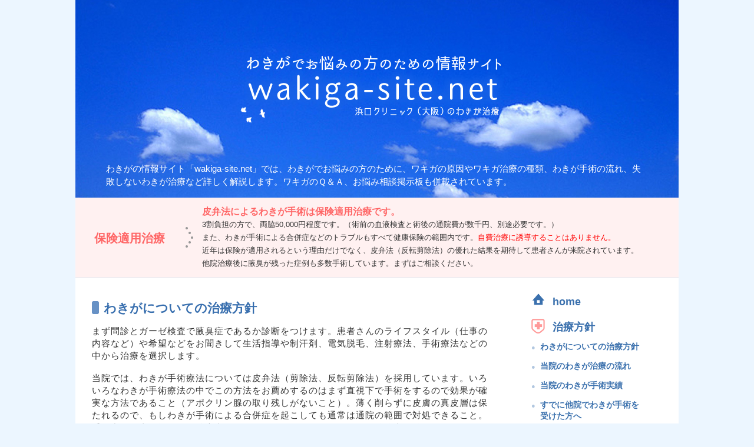

--- FILE ---
content_type: text/html
request_url: https://www.wakiga-site.net/
body_size: 19209
content:
<!DOCTYPE HTML>
<html lang="ja">
<head>
<meta charset="shift_jis">
<title>わきが（腋臭･ワキガ）でお悩みの方へ！保険適用治療｜浜口クリニック大阪｜梅田｜天王寺</title>
<meta name="description" content="わきがの原因や治療方法、手術の流れや対策ついて解説しています。ワキガの手術は健康保険が適用されます。大阪市内(梅田・天王寺)に2院を運営する浜口クリニック院長はワキガの手術実績数も多く丁寧なアポクリン腺除去で再発を防ぎます。他人には聞けないわきがの悩み相談も掲示板やメールでお答えいたします。">
<meta name="keywords" content="わきが,ワキガ,わきが手術,ワキガ治療,保険治療,大阪,梅田,天王寺,わき汗,アポクリン腺">
<meta name="viewport" content="width=device-width, initial-scale=1.0, minimum-scale=1.0">
<meta name="format-detection" content="telephone=no,address=no,email=no">
<meta name="robots" content="INDEX, FOLLOW">
<link rel="stylesheet" href="common/css/default.css">
<link rel="stylesheet" href="common/css/common.css">
<link rel="stylesheet" href="common/css/index.css">
<!--[if lt IE 9]>
<meta http-equiv="X-UA-Compatible" content="IE=Edge,chrome=1">
<script type="text/javascript" src="common/js/html5shiv.js"></script>
<script src="https://css3-mediaqueries-js.googlecode.com/svn/trunk/css3-mediaqueries.js"></script>
<![endif]-->
<!-- Hamburger Menu -->
<script src="https://ajax.googleapis.com/ajax/libs/jquery/1.11.0/jquery.min.js"></script>
<script type="text/javascript" src="common/script/gnavi.js"></script>
<script type="text/javascript" src="common/script/matchMedia.js"></script>
<script type="text/javascript" src="common/script/scrollnavi.js"></script>
<!-- / End Hamburger Menu -->
<script type="text/javascript" src="common/script/splink.js"></script>
<script type="text/javascript" src="common/script/switchimages.js"></script>
<link rel="INDEX" href="index.html">
</head>
<body>
<!-- ▽ container ▽ -->
<div id="container">
<!-- ▽ Header ▽ -->
<header>
<h1><a href="http://www.wakiga-site.net/"><img src="/common/img/logo_forpc.png" alt="わきが・多汗症でお悩みの方の情報サイト www.wakiga-site.net 浜口クリニック（大阪）のわきが治療" class="switch"></a></h1>
<p>わきがの情報サイト「wakiga-site.net」では、わきがでお悩みの方のために、ワキガの原因やワキガ治療の種類、わきが手術の流れ、失敗しないわきが治療など詳しく解説します。ワキガのＱ＆Ａ、お悩み相談掲示板も併載されています。</p>
</header>
<section>
<div class="section01">
<h2>保険適用治療<img src="/common/img/mark02.gif" width="13" height="35" alt="&gt;" class="pc"></h2>
<p><span>皮弁法によるわきが手術は保険適用治療です。</span>
3割負担の方で、両脇50,000円程度です。（術前の血液検査と術後の通院費が数千円、別途必要です。）<br>
また、わきが手術による合併症などのトラブルもすべて健康保険の範囲内です。<font style="color:red;">自費治療に誘導することはありません。</font><br>
近年は保険が適用されるという理由だけでなく、皮弁法（反転剪除法）の優れた結果を期待して患者さんが来院されています。<br>
他院治療後に腋臭が残った症例も多数手術しています。まずはご相談ください。<br>
</p>
</div>
</section>


<!-- △ Header △ -->
<div id="side"><!-- #Side -->
<!-- ▽ Navi ▽ -->
<div class="gnavi">
<p class="navBtn"><img src="/common/img/btn_top.png" alt="TOP" class="gotop"><span></span><span></span><span></span></p>
<nav rule='navigation'>
<ul class="accordion">
<li><a href="http://www.wakiga-site.net/"><img src="/common/img/navicon01.gif" alt="HOME">home</a></li>
<li class="pc"><a href="http://www.wakiga-site.net/index.html"><img src="/common/img/navicon02.gif" alt="治療方針">治療方針</a></li>
<li class="sub">
<p><span><img src="/common/img/navicon02.gif" alt="治療方針">治療方針</span></p>
<ul>
<li><a href="http://www.wakiga-site.net/#care">わきがについての治療方針</a></li>
<li><a href="http://www.wakiga-site.net/#flow">当院のわきが治療の流れ</a></li>
<li><a href="http://www.wakiga-site.net/#chart">当院のわきが手術実績</a></li>
<li><a href="http://www.wakiga-site.net/#support">すでに他院でわきが手術を<br>受けた方へ</a></li>
<li><a href="http://www.wakiga-site.net/#advice">院長からひと言</a></li>
<li><a href="http://www.wakiga-site.net/#tokucho">当院のわきが手術の特徴</a></li>
</ul>
</li>
<li class="pc"><a href="http://www.wakiga-site.net/wakiga01.html"><img src="/common/img/navicon03.gif" alt="わきがとは">わきがとは</a></li>
<li class="sub">
<p><span><img src="/common/img/navicon03.gif" alt="わきがとは">わきがとは</span></p>
<ul>
<li><a href="http://www.wakiga-site.net/wakiga01.html#about">わきが（ワキガ症・腋臭症）とは</a></li>
<li><a href="http://www.wakiga-site.net/wakiga01.html#cause">わきがの原因</a></li>
<li><a href="http://www.wakiga-site.net/wakiga01.html#selfcheck">ワキガの自己チェック</a></li>
<li><a href="http://www.wakiga-site.net/wakiga01.html#prevention">日常できるワキガ予防と<br>お手入れ法</a></li>
</ul>
</li>
<li><a href="http://www.wakiga-site.net/wakiga_qa.html"><img src="/common/img/navicon04.gif" alt="ワキガのＱ＆Ａ">ワキガのＱ＆Ａ</a></li>
<li><a href="http://www.wakiga-site.net/cost/"><img src="/common/img/navicon06.gif" alt="料金について">料金について</a></li>

<li class="pc"><a href="http://www.wakiga-site.net/hour/"><img src="/common/img/navicon07.gif" alt="診療時間">診療時間</a></li>
<li class="sub">
<p><span><img src="/common/img/navicon07.gif" alt="診療時間">診療時間</span></p>
<ul>
<li><a href="http://www.wakiga-site.net/hour/">梅田院</a></li>
<li><a href="http://www.wakiga-site.net/hour/tennouji.html">天王寺院</a></li>
</ul>
</li>

<li class="pc"><a href="http://www.wakiga-site.net/acces/"><img src="/common/img/navicon08.gif" alt="アクセス">アクセス</a></li>
<li class="sub">
<p><span><img src="/common/img/navicon08.gif" alt="アクセス">アクセス</span></p>
<ul>
<li><a href="http://www.wakiga-site.net/acces/">梅田院</a></li>
<li><a href="http://www.wakiga-site.net/acces/tennouji.html">天王寺院</a></li>
</ul>
</li>
<li><a href="http://www.wakiga-site.net/bbs/apeboard_plus.cgi" target="_blank"><img src="/common/img/navicon05.gif" alt="わきが・多汗症の相談室">わきが・多汗症の相談室</a></li>
<li class="last"><a href="http://www.wakiga-site.net/policy.html"><span>&#9679;</span>プライバシーポリシー</a></li>
<li class="lnkbtn"><a href="http://www.wakiga-site.net/takan/"><img src="/common/img/bnr_takan.gif" alt="多汗症についてはこちらへ"><span>多汗症についてはこちらへ</span></a></li>
</ul>
</nav>
</div>
<!-- △ Navi △ -->
</div><!-- / #Side -->
<div id="contents">
<!-- ▼ Content ▼ -->
<!-- ▼ Main ▼ -->
<div class="main">
<!--  -->
<div id="care"><a name="care"></a><h2 class="menu">わきがについての治療方針</h2>
<p class="read">まず問診とガーゼ検査で腋臭症であるか診断をつけます。患者さんのライフスタイル（仕事の内容など）や希望などをお聞きして生活指導や制汗剤、電気脱毛、注射療法、手術療法などの中から治療を選択します。</p>
<p class="read">当院では、わきが手術療法については皮弁法（剪除法、反転剪除法）を採用しています。いろいろなわきが手術療法の中でこの方法をお薦めするのはまず直視下で手術をするので効果が確実な方法であること（アポクリン腺の取り残しがないこと）。薄く削らずに皮膚の真皮層は保たれるので、もしわきが手術による合併症を起こしても通常は通院の範囲で対処できること。手術中に写真を撮り、術後患者さんにお見せすることでアポクリン腺除去を納得いただけること、健康保険が使えること等からです。</p>
<p class="read">またこのわきが手術を受けられる患者さんにお勧めするのは手術当日と翌日に安静が保てる日程を組むことです。合併症の中で一番多いのは術後出血に伴う血腫です。これは術後早期に起こるので術後１-２日は注意が必要です。この期間をうまく乗り切るとその後は日常生活を普通にしていただいても順調に傷が回復される方がほとんどです。</p>
</div>
<!--  -->
<div id="flow"><a name="flow"></a><h2 class="menu">当院のわきが治療の流れ</h2>
<p class="read">医師またはクリニックによって腋臭手術の方法に差異はありますが、ここでは当院で行われている一般的なケースをご紹介します。</p>
<h3>（１）問診～ガーゼテスト～血液検査</h3>
<p class="read">
問診とガーゼテストで「腋臭症（えきしゅうしょう）」と診断され、わきが手術を受けることを希望される場合には「術前の血液検査」を行ないます。これは肝機能、腎機能、感染症、止血機能、血糖値、血球などの一般的な術前スクリーニングです。血液検査の結果は３～４日で出ますので、わきが手術はその後となりますが採血時に手術日の予約を取ることも可能です。わきが手術当日の注意事項、服装、術後の注意、術後の通院日程などの説明を行ないます。
</p>
<h3>（２）手術</h3>
<p class="read">
わきが手術に対して緊張される方が少なくないですが、中学生の方でも十分耐えられる程ですから、さほど心配されることはありません。最初の麻酔注射が少しチクチクしますが、術中は痛みを感じません。手術は「局所麻酔」のみで行ないますので終了後すぐに帰宅していただけます。但し、腋の圧迫固定をしますので当日は車の運転はできません。自転車に乗ることも控えてください。<br>
抗生剤、鎮痛剤、止血剤、胃薬などの薬も処方いたします。早めに内服されると痛みが軽くなります。個人差はありますが、通常麻酔が切れた後の痛みは強くありません。薬で我慢できる程度のものです。
</p>
<h3>（３）術後</h3>
<p class="read">
わきが手術をした当日は、横になる必要はありませんが「安静」が必要です。仕事をしたり、重いものを持ったり、長い距離を歩くのはお避けください。主婦の方は小さなお子さんを抱えたり、洗濯物の上げ下ろしなどしないようにしてください。<br>
わきが手術翌日以降は、決められた通院を行ってください。通院日が多少ズレても問題はありませんが、自分でガーゼを代えたりはしないでください。術後の経過で心配な点や質問があれば遠慮なくお尋ねください。<br>
傷が治癒した後は１ヶ月目と３ヶ月目に１回ずつ通院していただきます。傷跡の状態と腋臭に対する効果を見るためです。術後約４-５ヶ月の時点で問題がなければ終了となります。終了後も気になることがあればいつでも診察に来てください。<br>
またケロイド体質などで傷跡（瘢痕）が目立つ人もいます。その場合傷跡形成の手術を追加することもできますのでご相談ください。
</p>
</div>
<!--  -->
<div id="chart"><a name="chart"></a><h2 class="menu">腋臭症手術実績［梅田院の件数］</h2>
<figure><img src="img/chart2024.gif" alt="浜口クリニック梅田院のわきが手術実績"></figure>
</div>
<br>

<!--  -->
<div id="chart"><a name="chart"></a><h2 class="menu">腋臭症手術実績　[天王寺院の件数]</h2>
<p style="text-align:left;font-size:10px;">※天王寺院ではわきが手術を木曜日限定で行っております。</p>
<figure><img src="img/chart2024_tennouji.gif" alt="浜口クリニック天王寺院の原発性腋窩多汗症のボトックス施注実績"></figure>
</div>
<br>

<!--  -->
<div id="support"><a name="support"></a><h2 class="menu">すでに他院でわきが手術を受けた方へ</h2>
<p class="read">
他院でわきが手術をしたけれど<strong>わきがが再発</strong>したのではないかと浜口クリニックへ来院される方が少なからずいらっしゃいます。
通常、<strong>わきが手術が適切に行われていれば</strong>、わきがが<strong>再発することはありません</strong>。再発は、わきがの原因となる汗腺のひとつ、<strong>アポクリン腺を取り残していることが原因</strong>です。アポクリン腺はわきが手術の際、目で確かめることができる汗腺です。他院で手術をした方のわきが再発手術も行なっていますが、手術中確認するとやはり部分的にアポクリン腺が残っています。
浜口クリニックでは目で確かめながら<strong>確実にアポクリン腺を除去</strong>するため、通常、術後の再発の心配はありません。また。除去した<strong>アポクリン腺が再生することはありません</strong>。
<a href="https://www.tokyo-seikei.or.jp/" target="_blank">浜口クリニック梅田</a>、<a href="http://www.hamaguchi-clinic.net/tennouji/" target="_blank">浜口クリニック天王寺</a>ともに、<strong>健康保険を取り扱っております</strong>。再発の手術も含め、合併症などのトラブルもすべて<strong>保険適応の範囲内で対処できます</strong>。また院長は形成外科専門医ですので、ケロイド体質などで傷跡（瘢痕）が目立つ場合にも傷跡形成の手術を追加することもできますので安心してご相談ください。院長の<a href="#chart">わきが手術の実績数</a>と患者様の喜びに裏打ちされた、丁寧で確実な手術でわきがは完治します。 </p>
</div>
<!--  -->
<div style="padding:30px 15px 0 0;">
<a href="https://doctorsfile.jp/h/73168/hr/1/" target="_blank"><img src="img/drsfile_1.jpg" alt="Doctor's File 検診・治療レポート" class="drsfile"></a>
<a href="https://doctors-interview.jp/treatment/8165" target="_blank"><img src="img/drsfile_2.jpg" alt="Doctor's File 切る？切らない？「皮弁法」についてお応えします" class="drsfile"></a>
</div>

<!--  -->
<div id="advice"><a name="advice"></a><h2 class="menu">院長からひと言</h2>
<h3>「自己臭症」と「体臭恐怖症」について</h3>
<p>
世の中にはワキガのニオイや体臭で悩んでいるものの、他人や医療機関に相談できずにいる人達がたくさんおられます。<br>
本当ににおいのある腋臭症の方もいらっしゃいますが、中には一種の神経症である「自己臭症」や「体臭恐怖症」もおられます。<br>
自分でわきがかどうか判断のつかない方はどうぞ少しの勇気を持って受診してみてください。私のクリニックには毎日同じ悩みを持った方が相談、診察に来られます。無理に治療をお勧めすることはありません。お気軽にご相談ください。ライフワークとして、手術方法の改良を追求しながら腋臭手術に取り組
んでいます。
</p>

<figure><img src="common/img/dr_hamaguchi.jpg" alt="院長　浜口雅光">
<figcaption>
<a href="https://www.tokyo-seikei.or.jp/" target="_blank">浜口クリニック梅田</a>
院長　浜口雅光<span>（はまぐちまさみつ）</span><br><span>●医学博士 ●形成外科専門医</span>
</figcaption>
</figure>
</div>

<br class=clear>
<div id="advice">
<h2 class="menu" id="tokucho">浜口クリニックの腋臭症手術の特徴</h2>
<h3>1．アポクリン汗腺の取り残しをできる限り防止</h3>
<p class="read">
当院では、腋臭症の原因であるアポクリン汗腺を可能な限り除去することに重点を置いています。他院で手術を受けられた方の修正手術を行ってきましたが、その際に皮下を確認すると、特に腋毛周辺部にアポクリン汗腺が残っているケースが見受けられます。中央部はしっかり除去されていても、皮弁の作成範囲が狭いために周辺部まで手術が及んでいないのが原因です。<br>
これは病院、クリニック等さまざまな施設で見られる傾向です。確かに、創傷治癒を早め、傷をキレイに治す為には手術範囲を小さくすることが望ましいという考えもあります。しかし当院では、アポクリン汗腺の取り残しを防ぐため、腋窩の皮膚を十分に剥離し、広範囲にわたって除去を行っています。
</p>
<h3>2．手術効果を保ちつつ、術後合併症を最小限に</h3>
<p class="read">
「効果的な手術」と「傷の早期治癒」を両立するために、当院では術後合併症の軽減に長年取り組んできました。<br>
具体的には、局所麻酔薬の調整、注射法の工夫、適切な皮膚剥離の深さ、アポクリン汗腺の迅速な除去技術、確実な止血法、血腫予防の追加処置、術中・術後の薬剤管理、圧迫固定法、術後の患者様への指導内容、通院時の処置法など、これまでに約7,000件以上の手術実績からあらゆる点を改良してきました。<br>
手術の効果を損なうことなく、術後合併症を最小限に抑えるための工夫を日々実践しています。
</p>
<h3>3．術後のアフターフォロー</h3>
<p class="read">
腋臭症手術には、術後の通院と継続的なケアが欠かせません。当院では、複数の医師による診察体制を整え、術後のガーゼ交換や創部のチェックを行っています。創部が治癒するまで責任を持ってフォローいたします。
</p>
<p>また、術後の傷跡ケアとして、経過観察と必要な投薬を通常3か月間継続しています。</p>
</div>
<br>

</div><!-- / main -->
</div>
<!-- ▲ Content ▲ -->
<nav>
<ul class="sp">
<li><a href="http://www.wakiga-site.net/"><img src="/common/img/navicon01.gif" alt="HOME">home</a></li>
<li><a href="http://www.wakiga-site.net/index.html"><img src="/common/img/navicon02.gif" alt="治療方針">治療方針</a></li>
<li><a href="http://www.wakiga-site.net/index.html#care"><span>&#9679;</span>わきがについての治療方針</a></li>
<li><a href="http://www.wakiga-site.net/index.html#flow"><span>&#9679;</span>当院のわきが治療の流れ</a></li>
<li><a href="http://www.wakiga-site.net/index.html#chart"><span>&#9679;</span>当院のわきが手術実績</a></li>
<li><a href="http://www.wakiga-site.net/index.html#support"><span>&#9679;</span>すでに他院でわきが手術を<br>受けた方へ</a></li>
<li><a href="http://www.wakiga-site.net/index.html#advice"><span>&#9679;</span>院長からひと言</a></li>
<li><a href="http://www.wakiga-site.net/wakiga01.html"><img src="/common/img/navicon03.gif" alt="わきがとは">わきがとは</a></li>
<li><a href="http://www.wakiga-site.net/wakiga01.html#about"><span>&#9679;</span>わきが（ワキガ症・腋臭症）とは</a></li>
<li><a href="http://www.wakiga-site.net/wakiga01.html#cause"><span>&#9679;</span>わきがの原因</a></li>
<li><a href="http://www.wakiga-site.net/wakiga01.html#selfcheck"><span>&#9679;</span>ワキガの自己チェック</a></li>
<li><a href="http://www.wakiga-site.net/wakiga01.html#prevention"><span>&#9679;</span>日常できるワキガ予防と<br>お手入れ法</a></li>
<li><a href="http://www.wakiga-site.net/wakiga_qa.html"><img src="/common/img/navicon04.gif" alt="1">ワキガのＱ＆Ａ</a></li>
<li><a href="http://www.wakiga-site.net/hour/"><img src="/common/img/navicon07.gif" alt="診療時間">診療時間</a></li>
<li><a href="http://www.wakiga-site.net/hour/">梅田院</a></li>
<li><a href="http://www.wakiga-site.net/hour/tennouji.html">天王寺院</a></li>
<li><a href="http://www.wakiga-site.net/acces/"><img src="/common/img/navicon08.gif" alt="アクセス">アクセス</a></li>
<li><a href="http://www.wakiga-site.net/acces/">梅田院</a></li>
<li><a href="http://www.wakiga-site.net/acces/tennouji.html">天王寺院</a></li>

<li><a href="http://www.wakiga-site.net/bbs/apeboard_plus.cgi" target="_blank"><img src="/common/img/navicon05.gif" alt="わきがの相談室">わきがの相談室</a></li>
<li class="last"><a href="http://www.wakiga-site.net/policy.html"><span>&#9679;</span>プライバシーポリシー</a></li>
</ul>
</nav>
<div class="lnkbtn sp"><a href="http://www.wakiga-site.net/takan/"><img src="/common/img/bnr_takan.gif" alt="多汗症についてはこちらへ"></a></div>


<!-- ▽ foot ▽ -->
<footer><address>
<h3>お問い合わせは…</h3>
<dl><dt><a href="https://www.tokyo-seikei.or.jp/" target="_blank">浜口クリニック梅田</a></dt><dd>〒530-0012　大阪市北区芝田1-1-27　サセ梅田ビル6～8Ｆ<span class="sp-link">06-6371-2136</span></dd>
<dt><a href="http://www.hamaguchi-clinic.net/tennouji/" target="_blank">浜口皮ふ科形成外科天王寺</a></dt><dd>〒543-0055 大阪市天王寺区悲田院町10-48　天王寺MIOプラザ館6F<span class="sp-link">06-6775-5005</span></dd>
</dl>
</address><p>Copyright 2007<span> 浜口クリニック（大阪）のわきが治療 </span>All right reserved</p>
</footer>
<script>
  (function(i,s,o,g,r,a,m){i['GoogleAnalyticsObject']=r;i[r]=i[r]||function(){
  (i[r].q=i[r].q||[]).push(arguments)},i[r].l=1*new Date();a=s.createElement(o),
  m=s.getElementsByTagName(o)[0];a.async=1;a.src=g;m.parentNode.insertBefore(a,m)
  })(window,document,'script','https://www.google-analytics.com/analytics.js','ga');

  ga('create', 'UA-78968652-2', 'auto');
  ga('send', 'pageview');

</script>

<script type="text/javascript">
  (function () {
    var tagjs = document.createElement("script");
    var s = document.getElementsByTagName("script")[0];
    tagjs.async = true;
    tagjs.src = "//s.yjtag.jp/tag.js#site=daUU7fd";
    s.parentNode.insertBefore(tagjs, s);
  }());
</script>
<noscript>
  <iframe src="//b.yjtag.jp/iframe?c=daUU7fd" width="1" height="1" frameborder="0" scrolling="no" marginheight="0" marginwidth="0"></iframe>
</noscript>
<!-- △ foot △ -->
</div><!-- △ container △ -->
<!-- ▼ チャットタグ ▼ -->
<script>(function(){
var w=window,d=document;
var s="https://app.chatplus.jp/cp.js";
d["__cp_d"]="https://app.chatplus.jp";
d["__cp_c"]="8a217ef0_1";
var a=d.createElement("script"), m=d.getElementsByTagName("script")[0];
a.async=true,a.src=s,m.parentNode.insertBefore(a,m);})();</script>
<!-- ▲ チャットタグ ▲ -->
</body>
</html>


--- FILE ---
content_type: text/css
request_url: https://www.wakiga-site.net/common/css/default.css
body_size: 3190
content:
@media print,screen and (min-width:769px){ .SpOnly { display:none !important; } }
@media screen and (max-width:768px){ .PcOnly { display:none !important; } }

html, body, header, section, article, nav, footer,
div, span, p, h1, h2, h3, h4,
ul, ol, li, dl, dt, dd,
table, tr, th, td, form, sub{
	margin: 0;
	padding: 0;
	border:0;
	outline:0;
	background:transparent;
}
html,body {
	height: 100%;
	-webkit-text-size-adjust: 100%;
/*	-webkit-touch-callout:none;
	-webkit-user-select:none;*/
	-webkit-font-smoothing: antialiased;
}
*	{font-style:normal;}
body	{
	color: #333;
	font-family: "ヒラギノ角ゴ Pro W3", "Hiragino Kaku Gothic Pro", "Osaka", "メイリオ", "Meiryo", "ＭＳ Ｐゴシック", "MS Gothic", sans-serif;
	line-height: 140%;
	margin: 0 auto;
	padding: 0;
	text-align: center;
	width: 100%;
	height: auto;
}

address {font-style:normal;}
article,aside,details,figcaption,figure,
footer,header,hgroup,menu,nav,section,address	{
	display:block;
	margin: 0;
	padding: 0;
}

a	{
	color: #0066FF;
	text-decoration: none;
	-webkit-tap-highlight-color: rgba(0,0,0,0);
	-webkit-tap-highlight-color:transparent;
}
a:focus	{
	outline:none;
}
a:hover	{
	text-decoration: none;
	outline:none;
	filter: alpha(opacity=70);
	-moz-opacity:0.70;
	opacity:0.70;
}

img {
	border:none;
	margin: 0px;
}

table, th, td	{
	border-collapse:collapse;
	border-spacing: 0; 
}

form,sub,pre	{
	margin: 0;
	padding: 0;
}

ul,ol,li,dl,dt,dd	{
	list-style:none;
}

/* 回り込み解除設定 */
.clearfix:after {
	content: " ";  /* 新しい要素を作る */
	display: block;  /* ブロックレベル要素に */
	clear: both;
	height: 0;
	visibility: hidden;
}
.clearfix {
	min-height: 1%;
}
* html .clearfix {
	height: 1px;
	/*\*//*/
	height: auto;
	overflow: hidden;
	/**/
}

/*==============================================*/
/*	共通CSS																			*/
/*==============================================*/
.size10	{font-size:10px;	line-height:11px;}
.size11	{font-size:11px;	line-height:13px;}
.size12	{font-size:12px;	line-height:15px;}
.size14	{	font-size:14px;	line-height:20px;}
.size16	{	font-size:16px;	line-height:22px;}
.size18	{	font-size:18px;	line-height:24px;}
.size20	{	font-size: 20px;	line-height: 26px;}
.size22	{	font-size: 22px;	line-height: 28px;}
.size24	{	font-size: 24px;	line-height: 28px;}
.size28	{	font-size: 28px;	line-height: 30px;}

.bld	{font-weight: bold;}
.nrm	{font-weight: normal;}
.udl	{text-decoration: underline;}

.gy3	{color: #333333;}
.gy6	{color: #666666;}
.gy9	{color: #999999;}
.gyc	{color: #CCCCCC;}
.grn	{color: #20922B;}
.blu	{color: #0083BF;}
.red	{color: #FF3300;}
.aka	{color: #FF0000;}
.ora	{color: #ff6600;}

.c	{text-align: center;}
.l	{text-align: left;}
.r	{text-align: right;}

.top	{vertical-align: top;}
.btm	{vertical-align: bottom;}
.mid	{vertical-align:middle;}

.no_br	{white-space: nowrap;}
.clear	{clear:both;}

.img_l		{float: left; display: inline; margin: 0px;}
.img_r		{float: right; display: inline; margin: 0px;}
.float_l	{float: left; display: inline; margin: 0px;}
.float_r	{float: right; display: inline; margin: 0px;}


--- FILE ---
content_type: text/css
request_url: https://www.wakiga-site.net/common/css/common.css
body_size: 14403
content:
/*===============================================
●style.css 画面の横幅が737px以上
===============================================*/
@media only screen and (min-width: 737px){
body	{	background: #ECF6FF;}
.sp	{	display: none !important;}
/*/----- Header -----/*/
header	{
	width:1024px;
	height: 336px;
	margin: 0 auto;
	padding: 0;
	background-image: url("../img/bg.jpg");
	background-repeat: no-repeat;
	background-position: top center;
}
header	h1	a	img	{
	margin: 94px 15px 67px auto;
}
header	p	{
	width: 920px;
	margin: 0 auto;
	padding-bottom: 4%;
	color: #FFF;
	text-align: left;
	font-size: 15px;
}
/*-------------*/
div.section01	{
	display: table;
	width: 1024px;
	margin: 0 auto;
	padding: 13px 0;
	background: #FFF1F1;
	border-bottom: solid 1px #CFE4F2;
	text-align: left;
	font-size: 0.95em;
}
div.section01	h2	{
	display: table-cell;
	width: 168px;
	margin: 0;
	padding-left: 32px;
	padding-top: 15px;
	color: #FF6666;
	font-size: 20px;
	vertical-align: middle;
}
div.section01	h2	img	{
	float: right;
	position: relative ;
	bottom: 8px;
}
div.section01	p	{
	display: table-cell;
	padding-left: 15px;
	font-size: 13px;
}
div.section01	p	span	{
	display:block;
	color: #FF6666;
	font-size: 16px;
	font-weight: bold;
}

/* ナビ */
#side	{
	display:inline-block;
	float: right;
	width: 250px;
}
div.gnavi	{
	margin: 14px 0 0;
	font-size: 14px;
	line-height: 140%;
}

/* ナビICON */
div.gnavi	.navBtn	{
	display: none !important;
}
.gnavi	nav	ul.accordion	li	{
	text-align: left;
	font-size: 18px;
	font-weight: bold;
	white-space: nowrap;
}
.gnavi	nav	ul.accordion	li	a	{
	display: block;
	padding: 7px 0;
	color:#3A70AD;
	text-decoration:none;
}
.gnavi	nav	ul.accordion	li	img	{
	width: 23px;
	position: relative;
	top: 5px;
	margin-right: 13px;
}
.gnavi	nav	ul.accordion	li.last	a	{/* プライバシー */
	margin: 18px 0;
	color: #999;
	font-size: 14px;
}
.gnavi	nav	ul.accordion	li.last	a	span	{
	padding-left: 3px;
	padding-right: 8px;
	color: #E7E7E7;
	font-size: 0.8em;
}
.gnavi	nav	ul.accordion	li.lnkbtn	{/* 相互リンク */
	width: 230px;
	margin: 18px 0;
	text-align: center;
}
.gnavi	nav	ul.accordion	li.lnkbtn	a	span	{
	display: none;
}
.gnavi	nav	ul.accordion	li.lnkbtn	a	img{
	width: 230px;
	vertical-align: top;
}
/* サブメニュー */
ul.accordion	li	p	{	display: none;}
ul.accordion	li.sub	ul{
	display: block;
	visibility: visible;
}
ul.accordion	li.sub	li:before	{
	clear: both;
	content: '\0025cf';
	float: left;
	padding-right: 8px;
	padding-top: 8px;
	color: #B1C7E0;
	font-size: 11px;
}
ul.accordion	li.sub	ul	li	a	{
	margin: 0 !important;
	color:#3A70AD !important;
	font-size: 14px;
}

/*/----- Content -----/*/
#container		{
	clear: both;
	width: 1024px;
	height: auto;
	margin: 0 auto;
	background: #FFF;
}
#contents	{
display: inline-block;
float: left;
width: 760px;
margin: 0;
padding: 0;
}
/* pankuzu */
.crumb	ul {
	margin: 0 auto;
	padding: 8px 0 0;
width:  700px;
text-align: left;
}
.crumb	ul	li {
	font-size: 12px;
	display: inline;
	list-style-type: none;
	padding-right: 5px;
}
.crumb	ul	li	a	{
	font-size: 12px;
	color: #333;
}
.crumb	ul	li:before {
	content: ">";
	padding-left: 3px;
	padding-right: 8px;
}
.crumb	ul	li:first-child:before {
	content:"";
	padding-left: 0px;
	padding-right: 0px;
}
/*----------------------*/
.main	{
	margin: 0 28px;
	height: auto;

}#container	h2.menu	{
	width: 680px;
	margin: 36px 0 auto;
	padding-left: 1.2em;
	text-indent: -1.2em;
	color: #376EAE;
	text-align: left;
	font-size: 21px;
}
#container	h2.menu:before	{
	content: url(../img/mark01.gif);
	position: relative;
	top: 3px;
	margin-right: 8px;
}
#container	p.read	{
	clear: both;
	width: 680px;
	margin-top: 17px;
	margin-left:0;
	text-align: left;
	font-size: 15px;
	letter-spacing: 1px;
	line-height: 140%;
}
#container	p.read	a	{
	text-decoration: underline;
}
#container	p.read	strong	{
	color: #FF6600;
	font-weight: normal;
}
/*/----- Footer -----/*/

footer	{
	clear: both;
	width: 1024px;
	margin: 0 auto;
	padding-bottom: 1px;

}
footer	address	{
/*	display: table;*/
	width: 854px;
	margin: 0 auto;
	padding: 14px 85px;
	background: #C2EBFF;
	text-align: left;
	font-size: 12px;

}
footer	address	h3	{
	display: table-cell;
	width: 116px;
	font-size: 13px;
	font-weight: bold;
}
footer	address dl	{
	display: table-cell;
	margin: 0 auto;
	padding-left: 21px;
	text-align: left;
}
footer	address dl	dt	{
	clear: both;
	float: left;
	width: 164px;
	font-weight: bold;
}
footer	address dl	dt	a	{
	color: #333;
}
footer	address dl	dd	{
	width: 706px;
	font-weight: normal;
}
footer	.sp-link	{
	float: right;
	width: 101px;
	font-weight: bold;
}
footer	p	{
	margin: 11px 0;
	color: #666;
	font-size: 12px;
	line-height: 140%;
}


}
/*===============================================
●smart.css  画面の横幅が736pxまで
===============================================*/
@media only screen and (max-width:736px){
.pc	{	display: none !important;}

/*/----- Header -----/*/
header	{
	width:100%;
	max-width: 736px;
	height: auto;/**/
	margin: 0 auto;
	padding: 0;
	background-image: url(../img/bg.jpg);
	background-repeat: no-repeat;
	background-position: top center;
	background-size:  cover;
}
header	h1	{
	text-align: left;
}
header	h1	a	{
}
header	h1	a	img	{
	width: 78%;
	margin: 8% 5% 6%;
}
header	p	{
	width: 92%;
	margin: 0 auto;
	padding-bottom: 4%;
	color: #FFF;
	text-align: left;
	font-size: 0.95em;
}
div.section01	{
	width: 94%;
	margin: 0 auto;
	padding: 4% 3%;
	background: #FFF1F1;
	text-align: left;
	font-size: 0.95em;
}
div.section01	h2	{
	margin: 0 0 1%;
	color: #FF6666;
	font-size: 1.1em;
}

div.section01	p	span	{
	display:block;
	color: #FF6666;
	font-size: 0.95em;
	font-weight: bold;
}
/* - - - - - hamburger Menu - - - - -*/
.fixed	{
	position: fixed;
	top:0;
	left:0;
	width:100%;
	max-width: 736px;
	height: 100%;
	margin: 0 auto;
}
/* オーバーレイ */
.overlay	{
	position: fixed;
	top: 0;
/*	left: 0;*/
	display: none;
	width: 100%;
	height: auto;
	height: 100% !important;
	background: #000;
	opacity: 0.3;
	filter: alpha(opacity=30);
	-ms-filter: "alpha(opacity=30)";
	z-index: 999;
}

/* ナビICON */
.gnavi	.navBtn	{
	clear: both;
	display: block;
	width: 8%;
	max-width: 42px;
	height: auto;
	max-height: 97px;
	text-align: center;
	margin: auto;
	padding: 12px 8px;
	-moz-background-clip: padding;
	-webkit-background-clip: padding;
	background-clip: padding-box;
	background-color: rgba(0,153,255,0.6);
	border: solid 1px rgba(0,153,255,0.6);
	border-top-left-radius : 8px;
	-webkit-border-top-left-radius: 8px;
	-moz-border-radius-topleft: 8px;
		border-bottom-left-radius : 8px;
	-webkit-border-bottom-left-radius: 8px;
	-moz-border-radius-bottomleft: 8px;
	position: fixed;
	top: 2.6em;
	right: 0;
	z-index: 99999;
	cursor: pointer;
}
/* ICON PageTop */
.gnavi	.navBtn	a	{
	display: block;
}
.gnavi	.navBtn	img	{
	width: 90%;
	max-width: 32px;
	margin: 0 auto 8px
}
.gnavi	.navBtn	span	{
	display: block;
	height: 3px;
	width: 1.3em;
	margin: auto;
	background: #FFF;
	-webkit-transition: all .5s ease-in-out;
	-moz-transition: all .5s ease-in-out;
	transition: all .5s ease-in-out;
}
.gnavi	.navBtn span:nth-of-type(2),
.gnavi	.navBtn span:nth-of-type(3)	{
	margin-top: 4px;
}
/* ナビICON：アクティブ */
.gnavi.navOpen	.navBtn span:nth-of-type(1)	{
	-webkit-transform: translateY(7px) translateX(0) rotate(45deg);
	-ms-transform: translateY(7px) translateX(0) rotate(45deg);
	transform: translateY(7px) translateX(0) rotate(45deg);
}
.gnavi.navOpen	.navBtn span:nth-of-type(2)	{
	opacity: 0;
	-webkit-transform: translateY(7px);
	-ms-transform: translateY(7px);
	transform: translateY(7px);
}
.gnavi.navOpen	.navBtn span:nth-of-type(3)	{
	-webkit-transform: translateY(-7px) translateX(0) rotate(-45deg);
	-ms-transform: translateY(-7px) translateX(0) rotate(-45deg);
	transform: translateY(-7px) translateX(0) rotate(-45deg);
}
/* ナビ */
.gnavi	nav	{
	position: absolute;
	right: -70%;
	width: 80%;
	max-width:320px;
	height: auto;
	background: #fff;
	opacity: 0;
	display: none;
	z-index:9999;
}
/* ナビ：OPEN */
.gnavi.navOpen	nav	{
	opacity: 1;
	top: 0;
	right: 0;
	display: inline-block;
	background: #fff;
}
.gnavi	nav	ul	{
	border-left:1px solid #ccc;
	border-top:1px solid #ccc;
}
.gnavi	nav	ul	li	{
	border-bottom:1px solid #ccc;
	text-align: left;
}
.gnavi	nav	ul	li	a	{
	position:relative;
	display: block;
	padding: 1.2em;
	color:#3A70AD;
	text-decoration:none;
	font-size: 0.9em;
	line-height: 1.2em;
}
.gnavi	nav	ul	li	img	{
	width: 15%;
	max-width: 23px;
	position: relative;
	top: 7px;
	margin-right: 13px;
}
.gnavi	nav	ul	li	a:hover	{
	background: #f8f8ff;
}
.gnavi	nav	ul	li	a:after	{
	display: inline-block;
	float: right;
	content: "";
	width: 7px;
	height: 7px;
	margin-top: 4%;
	border-top: 2px solid #6791C5;
	border-right: 2px solid #6791C5;
	-webkit-transform: rotate(45deg);
	transform: rotate(45deg);
	-ms-transform: rotate(45deg);
}
.gnavi	nav	ul.accordion	li.last	a	{/* プライバシー */
	color: #999;
	font-size: 14px;
}
.gnavi	nav	ul	li.last	a span	{
	padding-left: 1em;
	padding-right: 0.5em;
	padding-top: 1em;
	color: #B1C7E0;
	font-size: 0.8em;
}
.gnavi	nav	ul.accordion	li.lnkbtn	a	{/* 相互リンク */
	color:#009999;
	padding-left: 1.8em;
}
.gnavi	nav	ul.accordion	li.lnkbtn	a	img{ display: none;}

/* サブメニュー */
ul.accordion	{	width: 100%;}
ul.accordion	li	a	{	text-decoration: none;}

ul.accordion li.sub	{
	width: 100%;
	border: none;
	border-bottom: solid 1px #CCC;
	padding: 0;
	list-style: none;
}
ul.accordion	li	p	{
	display: block;
	font-weight: normal;
	font-size: 1em;
}
ul.accordion li	p	span	{
	position:relative;
	display:block;
	padding: 1.2em;
	margin: 0;
	color:#999;
	text-decoration:none;
	line-height: 1.2em;
	text-align: left;
	background: #FFF;
	font-weight: normal;
	font-size: 1em;
}
/* サブ:ICON */
ul.accordion	li	p	span:after	{
	position: absolute;
	top: 42%;
	right: 1.2em;
	content: "";
	width: 7px;
	height: 7px;
	vertical-align: middle;
	border-bottom: 2px solid #6791C5;
	border-left: none;
	border-right: 2px solid #6791C5;
	border-top: none;
	-webkit-transform: rotate(45deg);
	transform: rotate(45deg);
	-ms-transform: rotate(45deg);
}
/* サブ:ICON：アクティブ */
ul.accordion	li	p	span.open	{
	color: #137ED6;
	background: #f8f8ff;
}
ul.accordion	li	p	span.open:after	{
	position: absolute;
	top: 42%;
	right: 1.2em;
	content: "";
	width: 7px;
	height: 7px;
	border-bottom: none !important;
	border-left: 2px solid #6791C5;
	border-right: none !important;
	border-top: 2px solid #6791C5;
	-webkit-transform: rotate(45deg);
	transform: rotate(45deg);
	-ms-transform: rotate(45deg);
}
ul.accordion	li.sub	ul{
	list-style: none;
	background: #FFF;
	border: none;
}
ul.accordion	li.sub	li	{
	list-style: none;
	background: #FFF;
	border: none !important;
}
ul.accordion	li.sub	li:before	{
	clear: both;
	content: '\0025cf';
	float: left;
	padding-left: 1em;
	padding-right: 0.5em;
	padding-top: 1em;
	color: #B1C7E0;
	font-size: 0.8em;
}
ul.accordion	li.sub	li	a	{
	position:relative;
	display:block;
	padding: 0.8em 1.2em;/**/
	color:#3A70AD;
	text-decoration:none;
	font-size: 0.9em;
	line-height: 1.4em;
}
/**/
ul.accordion	li.sub	li	a:after	{
	border: none !important;
}
/*/----- Content -----/*/
#container	{
	clear: both;
	width: 100%;
	max-width:736px;
	background: #FFF;
}

#contents	{
	clear: both;
	width: 100%;
	height: auto;
	height: 100%;
	position: relative;
	margin: 0 auto;
	background: #FFF;
}
/* pankuzu */
.crumb	ul {
	margin: 0 auto;
	padding: 7px 0 0;
	width: 93%;
	text-align: left;
}
.crumb	ul	li	{
	font-size: 13px;
	display: inline;
	list-style-type: none;
	padding-right: 5px;
}
.crumb	ul	li	a	{
	color: #333;
}
.crumb	ul	li:before {
	content: ">";
	padding-left: 8px;
	padding-right: 11px;
}
.crumb	ul	li:first-child:before {
	content:"";
	padding-left: 0px;
	padding-right: 0px;
}
/*---------------*/
#container	h2.menu	{
	width: 88%;
	margin: 5% auto 2%;
	padding-left: 1.2em;
	text-indent: -1.2em;
	color: #376EAE;
	text-align: left;
	font-size: 1.2em;
}
#container	h2.menu:before	{
	content: url("../img/mark01.gif");
	position: relative;
	top: 3px;
	margin-right: 8px;
}

#container	p.read	{
	clear: both;
	width: 95%;
	margin-left: auto;
	margin-right: auto;
	text-align: left;
}
#container	p.read	a	{
	text-decoration: underline;
}

#container	p.read	strong	{
	color: #FF6600;
	font-weight: normal;
}
/*/----- UnderNavi -----/*/
ul.sp	{
	width: 89%;
	margin: 3% auto;
	text-align: left;
}
ul.sp	li	a	{
	display: block;
	padding: 0.5em 1.2em;
	text-indent: -1.3em;
	color:#3A70AD;
	text-decoration:none;
	line-height: 1.2em;
}
ul.sp	li	img	{
	width: 15%;
	max-width: 23px;
	position: relative;
	top: 5px;
	margin-right: 13px;
}
ul.sp	li	span	{
	padding-right: 0.5em;
	padding-top: 1em;
	color: #B1C7E0;
	font-size: 0.8em;
}
ul.sp	li.last	a	{
	font-size: 0.95em;
}
ul.sp	li.last	a	span	{
	color: #999;
}
div.lnkbtn	a	{/* 相互リンク */
display: block;
	width: 230px;
	margin: 0 5% 8%;
	padding: 0;
}
div.lnkbtn	a	img{
	width: 230px !important;
	vertical-align: top;
}
/*/----- Footer -----/*/

footer	{
	clear:both;
	width: 100%;
	margin: 0 auto;
}
footer	address	{
	width: 100%;
	margin: 0 auto;
	padding: 5% 0;
	background: #C2EBFF;
	text-align: center;
}
footer	address	h3	{
	font-size: 1em;
	font-weight: bold;
}
footer	address	dl	{
	width: 86%;
	margin: 0 auto;
	padding: 0 7%;
	text-align: left;
}
footer	address dl	dt	{
	margin-top: 4%;
	font-weight: bold;
}
footer	address dl	dt	a	{
	color: #333;
}
footer	address dl	dd	{
	font-weight: normal;
}
footer	.sp-link	{
	display: block;
	color: #0066FF;
	font-weight: bold;
}
footer	p	{
	margin: 5% 0;
	color: #666;
	font-size: 0.85em;
	line-height: 1.4em;
}
footer	p	span	{
	display: block;
}
}




--- FILE ---
content_type: text/css
request_url: https://www.wakiga-site.net/common/css/index.css
body_size: 3796
content:
/*===============================================
●style.css	画面の横幅が737px以上
===============================================*/
@media	only	screen	and	(min-width:	737px){
/*============================
#care
============================*/
div#care	figure	{
	display: inline-block;
	float: left;
	width: 247px;
	margin: 23px 0 40px;
	text-align: center;
}
div#care	figure:first-of-type	{
	margin-left: 105px;
}
div#care	figure	figcaption	{
	font-size: 14px;
	font-weight: bold;
}

/*============================
#flow
============================*/
div#flow	{
	text-align: left;
}
div#flow	h3	{
	color: #376EAE;
	font-size: 16px;
	margin-bottom: -8px;
	margin-top: 25px;
}

/*============================
#chart
============================*/
div#chart	figure	{
	margin: 30px auto 46px;
}
/*============================
#advice
============================*/
div#advice	{
	text-align: left;
}

div#advice	h3	{
	display: inline-block;
	float: left;
	width: 406px;
	margin: 18px 0 8px;
	color: #3399FF;
	font-size:18px;
}
div#advice	p	{
	display: inline-block;
	float: left;
	width: 410px;
	margin-bottom: 75px;
	font-size: 15px;
	letter-spacing: 1px;
}
div#advice	figure	{
	display: inline-block;
	width: 230px;
	margin-left: 36px;
	text-align: left;
}
div#advice	figure	img	{
}
div#advice	figure	figcaption	{
	line-height: 18px;
}
div#advice	figure	figcaption	a	{
	display: block;
	margin-bottom: 9px;
	text-decoration: underline;
	font-size: 14px;
}
div#advice	figure	figcaption	span	{
	font-size: 11px;
}
div#advice	figure	figcaption	span:last-of-type	{
	display: block;
	margin-top: 4px;
	line-height: 14px !important;
}

}
/*===============================================
●smart.css		画面の横幅が736pxまで
===============================================*/
@media	only	screen	and	(max-width:736px){
	/*============================
#care
============================*/
div#care	figure	{
	display: inline-block;
	float: left;
	width:34%;

	margin: 5% 2%;
}
div#care	figure:first-of-type	{
	margin-left: 14%;
}
div#care	figure	img	{
	width: 100%;
}
div#care	figure	figcaption	{
	clear: both;
	font-size: 0.8em;
	font-weight: bold;
	line-height: 1.1em;
}

/*============================
#flow
============================*/
div#flow	{
	text-align: left;
}
div#flow	h3	{
	color: #376EAE;
	font-size: 16px;
	margin: 4% 0 1%;
}

/*============================
#chart
============================*/
div#chart	figure	{
	margin: 5% auto;
}
div#chart	figure	img	{
	width: 90%;
	margin: auto;
}

/*============================
#advice
============================*/
div#advice	{
	text-align: left;
	padding-bottom: 8%;
}

div#advice	h3	{
	width: 95%;
	margin: 18px auto 8px;
	color: #3399FF;
	font-size:18px;
}
div#advice	p	{
	width: 95%;
	margin: 0 auto 15px;
	letter-spacing: 1px;
}
div#advice	figure	{
	width: 95%;
	margin: 0 auto;
}
div#advice	figure	img	{
	float: left;
	width: 28%;
	margin-bottom: 5%;
	margin-right: 5%;
}
div#advice	figure	figcaption	{
	padding-top: 8%;
	line-height: 18px;
}
div#advice	figure	figcaption	a	{
	display: block;
	margin-bottom: 9px;
	text-decoration: underline;
}
div#advice	figure	figcaption	span	{
	font-size: 0.7em;
}
div#advice	figure	figcaption	span:last-of-type	{
	display: block;
	margin-top: 5px;

}

}


/*-- Drsfile バナー -------*/
@media only screen and (min-width:737px){
/*-- Drsfile バナー -------*/
img.drsfile	{
	width: 48%;
	max-width: 500px;
	margin: 40px auto 50px;
	padding: 0px;
}

}

@media only screen and (max-width:736px){
/*-- Drsfile バナー -------*/
img.drsfile	{
	width: 90%;
	max-width: 500px;
	margin: 5% auto;
}
}



--- FILE ---
content_type: text/javascript
request_url: https://www.wakiga-site.net/common/script/scrollnavi.js
body_size: 823
content:
$(document).ready(function(){
    if(window.matchMedia('(max-width:736px)').matches) {
        	$(".navBtn").show();
        var pagetop = $('.gotop');
       pagetop.click(function () {
           $('body, html').animate({ scrollTop: 0.1 }, 500);
              return false;
   });
    } else {
//PC環境の場合
    $(".navBtn").hide();
     // ↑ページトップボタンを非表示にする

//Resize
    $(window).on('resize', function() {
        if(window.matchMedia('(max-width:736px)').matches) {
        	$(".navBtn").show();
        var pagetop = $('.gotop');
       pagetop.click(function () {
           $('body, html').animate({ scrollTop: 0.1 }, 500);
              return false;
   });
        } else {
    $(".navBtn").hide();
     // ↑ページトップボタンを非表示にする

        }
    });
});


--- FILE ---
content_type: text/plain
request_url: https://www.google-analytics.com/j/collect?v=1&_v=j102&a=491824754&t=pageview&_s=1&dl=https%3A%2F%2Fwww.wakiga-site.net%2F&ul=en-us%40posix&dt=%E3%82%8F%E3%81%8D%E3%81%8C%EF%BC%88%E8%85%8B%E8%87%AD%EF%BD%A5%E3%83%AF%E3%82%AD%E3%82%AC%EF%BC%89%E3%81%A7%E3%81%8A%E6%82%A9%E3%81%BF%E3%81%AE%E6%96%B9%E3%81%B8%EF%BC%81%E4%BF%9D%E9%99%BA%E9%81%A9%E7%94%A8%E6%B2%BB%E7%99%82%EF%BD%9C%E6%B5%9C%E5%8F%A3%E3%82%AF%E3%83%AA%E3%83%8B%E3%83%83%E3%82%AF%E5%A4%A7%E9%98%AA%EF%BD%9C%E6%A2%85%E7%94%B0%EF%BD%9C%E5%A4%A9%E7%8E%8B%E5%AF%BA&sr=1280x720&vp=1280x720&_u=IEBAAEABAAAAACAAI~&jid=1351226018&gjid=114728342&cid=815027506.1768811110&tid=UA-78968652-2&_gid=348882110.1768811110&_r=1&_slc=1&z=2139796462
body_size: -451
content:
2,cG-ZBC2275SM2

--- FILE ---
content_type: text/javascript
request_url: https://www.wakiga-site.net/common/script/gnavi.js
body_size: 1874
content:
// JavaScript Document
$(function(){
$('#container').prepend('<div class="overlay"></div>');
// アイコンをクリックしたら
$('.navBtn').click(function() {
        $('.overlay').toggle(); // オーバーレイ表示/非表示
        $('.gnavi').toggleClass('navOpen'); // class付与/削除
        $('#contents').toggleClass('fixed'); // コンテンツを固定/解除
//$('.navBtn a').click(function(){
        $( 'html,body' ).animate( {scrollTop:0} , 'slow' ) ;
//          return false;
//});
//});

        // スマホナビゲーションがヘッダーに被らないようにする
        var headerH = $('header').outerHeight();
        if ($('.gnavi').hasClass('navOpen')) {
//                $('.gnavi nav').css('marginTop', headerH + 'px'); //ヘッダーの高さ分マージンを付ける headerH + 'px'
                  $('.gnavi nav').css('marginTop', '25%');
        }
});
// オーバーレイをクリックしたら
$('.overlay').click(function() {
        $(this).fadeOut(300); // オーバーレイ非表示
        $('.gnavi').removeClass('navOpen'); // class削除
        $('#contents').removeClass('fixed'); // 固定解除
});
});
// サブメニュー
$(function($) {
  $('.sub p').mouseover(function(){
    $(this).addClass('over');
  });
  $('.sub p').mouseout(function(){
    $(this).removeClass('over');
  });
  $('.sub p').click(function(){
    if($(this).next('ul').is(':visible')) { //既に開いている場所なら
      $(this).next('ul').slideUp(300); //閉じる
//						$(this).not("ul:first").slideUp();
      $(this).children('span').removeClass('open'); //.openを削除
    } else { //閉じている場所なら
        $('.sub ul').not("ul:first").slideUp();
//      $('.sub ul').slideUp(); //全部閉じる
      $('.sub').find('span').removeClass('open'); //.open全削除
      $(this).next('ul').slideDown(300); //開く
      $(this).children('span').addClass('open'); //.open付加
    }
  });
})($);



--- FILE ---
content_type: text/javascript
request_url: https://www.wakiga-site.net/common/script/splink.js
body_size: 192
content:
$(function(){
	if(!navigator.userAgent.match(/(iPhone|iPad|Android)/)){
		$("a.sp-link").each(function(){
			$(this).replaceWith("<span>" + $(this).html() + "</span>");
			});
	}
});

